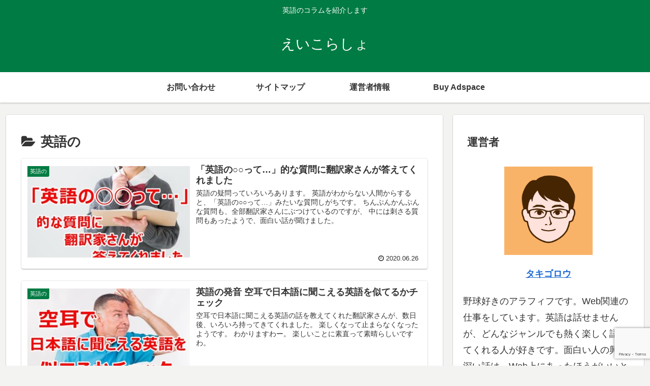

--- FILE ---
content_type: text/html; charset=utf-8
request_url: https://www.google.com/recaptcha/api2/anchor?ar=1&k=6LfQet0UAAAAABQufO0mT1QQGzk54Z-1f2XSapBR&co=aHR0cHM6Ly9laWNvbHN5by5jb206NDQz&hl=en&v=PoyoqOPhxBO7pBk68S4YbpHZ&size=invisible&anchor-ms=20000&execute-ms=30000&cb=hygx8zoezjwb
body_size: 48643
content:
<!DOCTYPE HTML><html dir="ltr" lang="en"><head><meta http-equiv="Content-Type" content="text/html; charset=UTF-8">
<meta http-equiv="X-UA-Compatible" content="IE=edge">
<title>reCAPTCHA</title>
<style type="text/css">
/* cyrillic-ext */
@font-face {
  font-family: 'Roboto';
  font-style: normal;
  font-weight: 400;
  font-stretch: 100%;
  src: url(//fonts.gstatic.com/s/roboto/v48/KFO7CnqEu92Fr1ME7kSn66aGLdTylUAMa3GUBHMdazTgWw.woff2) format('woff2');
  unicode-range: U+0460-052F, U+1C80-1C8A, U+20B4, U+2DE0-2DFF, U+A640-A69F, U+FE2E-FE2F;
}
/* cyrillic */
@font-face {
  font-family: 'Roboto';
  font-style: normal;
  font-weight: 400;
  font-stretch: 100%;
  src: url(//fonts.gstatic.com/s/roboto/v48/KFO7CnqEu92Fr1ME7kSn66aGLdTylUAMa3iUBHMdazTgWw.woff2) format('woff2');
  unicode-range: U+0301, U+0400-045F, U+0490-0491, U+04B0-04B1, U+2116;
}
/* greek-ext */
@font-face {
  font-family: 'Roboto';
  font-style: normal;
  font-weight: 400;
  font-stretch: 100%;
  src: url(//fonts.gstatic.com/s/roboto/v48/KFO7CnqEu92Fr1ME7kSn66aGLdTylUAMa3CUBHMdazTgWw.woff2) format('woff2');
  unicode-range: U+1F00-1FFF;
}
/* greek */
@font-face {
  font-family: 'Roboto';
  font-style: normal;
  font-weight: 400;
  font-stretch: 100%;
  src: url(//fonts.gstatic.com/s/roboto/v48/KFO7CnqEu92Fr1ME7kSn66aGLdTylUAMa3-UBHMdazTgWw.woff2) format('woff2');
  unicode-range: U+0370-0377, U+037A-037F, U+0384-038A, U+038C, U+038E-03A1, U+03A3-03FF;
}
/* math */
@font-face {
  font-family: 'Roboto';
  font-style: normal;
  font-weight: 400;
  font-stretch: 100%;
  src: url(//fonts.gstatic.com/s/roboto/v48/KFO7CnqEu92Fr1ME7kSn66aGLdTylUAMawCUBHMdazTgWw.woff2) format('woff2');
  unicode-range: U+0302-0303, U+0305, U+0307-0308, U+0310, U+0312, U+0315, U+031A, U+0326-0327, U+032C, U+032F-0330, U+0332-0333, U+0338, U+033A, U+0346, U+034D, U+0391-03A1, U+03A3-03A9, U+03B1-03C9, U+03D1, U+03D5-03D6, U+03F0-03F1, U+03F4-03F5, U+2016-2017, U+2034-2038, U+203C, U+2040, U+2043, U+2047, U+2050, U+2057, U+205F, U+2070-2071, U+2074-208E, U+2090-209C, U+20D0-20DC, U+20E1, U+20E5-20EF, U+2100-2112, U+2114-2115, U+2117-2121, U+2123-214F, U+2190, U+2192, U+2194-21AE, U+21B0-21E5, U+21F1-21F2, U+21F4-2211, U+2213-2214, U+2216-22FF, U+2308-230B, U+2310, U+2319, U+231C-2321, U+2336-237A, U+237C, U+2395, U+239B-23B7, U+23D0, U+23DC-23E1, U+2474-2475, U+25AF, U+25B3, U+25B7, U+25BD, U+25C1, U+25CA, U+25CC, U+25FB, U+266D-266F, U+27C0-27FF, U+2900-2AFF, U+2B0E-2B11, U+2B30-2B4C, U+2BFE, U+3030, U+FF5B, U+FF5D, U+1D400-1D7FF, U+1EE00-1EEFF;
}
/* symbols */
@font-face {
  font-family: 'Roboto';
  font-style: normal;
  font-weight: 400;
  font-stretch: 100%;
  src: url(//fonts.gstatic.com/s/roboto/v48/KFO7CnqEu92Fr1ME7kSn66aGLdTylUAMaxKUBHMdazTgWw.woff2) format('woff2');
  unicode-range: U+0001-000C, U+000E-001F, U+007F-009F, U+20DD-20E0, U+20E2-20E4, U+2150-218F, U+2190, U+2192, U+2194-2199, U+21AF, U+21E6-21F0, U+21F3, U+2218-2219, U+2299, U+22C4-22C6, U+2300-243F, U+2440-244A, U+2460-24FF, U+25A0-27BF, U+2800-28FF, U+2921-2922, U+2981, U+29BF, U+29EB, U+2B00-2BFF, U+4DC0-4DFF, U+FFF9-FFFB, U+10140-1018E, U+10190-1019C, U+101A0, U+101D0-101FD, U+102E0-102FB, U+10E60-10E7E, U+1D2C0-1D2D3, U+1D2E0-1D37F, U+1F000-1F0FF, U+1F100-1F1AD, U+1F1E6-1F1FF, U+1F30D-1F30F, U+1F315, U+1F31C, U+1F31E, U+1F320-1F32C, U+1F336, U+1F378, U+1F37D, U+1F382, U+1F393-1F39F, U+1F3A7-1F3A8, U+1F3AC-1F3AF, U+1F3C2, U+1F3C4-1F3C6, U+1F3CA-1F3CE, U+1F3D4-1F3E0, U+1F3ED, U+1F3F1-1F3F3, U+1F3F5-1F3F7, U+1F408, U+1F415, U+1F41F, U+1F426, U+1F43F, U+1F441-1F442, U+1F444, U+1F446-1F449, U+1F44C-1F44E, U+1F453, U+1F46A, U+1F47D, U+1F4A3, U+1F4B0, U+1F4B3, U+1F4B9, U+1F4BB, U+1F4BF, U+1F4C8-1F4CB, U+1F4D6, U+1F4DA, U+1F4DF, U+1F4E3-1F4E6, U+1F4EA-1F4ED, U+1F4F7, U+1F4F9-1F4FB, U+1F4FD-1F4FE, U+1F503, U+1F507-1F50B, U+1F50D, U+1F512-1F513, U+1F53E-1F54A, U+1F54F-1F5FA, U+1F610, U+1F650-1F67F, U+1F687, U+1F68D, U+1F691, U+1F694, U+1F698, U+1F6AD, U+1F6B2, U+1F6B9-1F6BA, U+1F6BC, U+1F6C6-1F6CF, U+1F6D3-1F6D7, U+1F6E0-1F6EA, U+1F6F0-1F6F3, U+1F6F7-1F6FC, U+1F700-1F7FF, U+1F800-1F80B, U+1F810-1F847, U+1F850-1F859, U+1F860-1F887, U+1F890-1F8AD, U+1F8B0-1F8BB, U+1F8C0-1F8C1, U+1F900-1F90B, U+1F93B, U+1F946, U+1F984, U+1F996, U+1F9E9, U+1FA00-1FA6F, U+1FA70-1FA7C, U+1FA80-1FA89, U+1FA8F-1FAC6, U+1FACE-1FADC, U+1FADF-1FAE9, U+1FAF0-1FAF8, U+1FB00-1FBFF;
}
/* vietnamese */
@font-face {
  font-family: 'Roboto';
  font-style: normal;
  font-weight: 400;
  font-stretch: 100%;
  src: url(//fonts.gstatic.com/s/roboto/v48/KFO7CnqEu92Fr1ME7kSn66aGLdTylUAMa3OUBHMdazTgWw.woff2) format('woff2');
  unicode-range: U+0102-0103, U+0110-0111, U+0128-0129, U+0168-0169, U+01A0-01A1, U+01AF-01B0, U+0300-0301, U+0303-0304, U+0308-0309, U+0323, U+0329, U+1EA0-1EF9, U+20AB;
}
/* latin-ext */
@font-face {
  font-family: 'Roboto';
  font-style: normal;
  font-weight: 400;
  font-stretch: 100%;
  src: url(//fonts.gstatic.com/s/roboto/v48/KFO7CnqEu92Fr1ME7kSn66aGLdTylUAMa3KUBHMdazTgWw.woff2) format('woff2');
  unicode-range: U+0100-02BA, U+02BD-02C5, U+02C7-02CC, U+02CE-02D7, U+02DD-02FF, U+0304, U+0308, U+0329, U+1D00-1DBF, U+1E00-1E9F, U+1EF2-1EFF, U+2020, U+20A0-20AB, U+20AD-20C0, U+2113, U+2C60-2C7F, U+A720-A7FF;
}
/* latin */
@font-face {
  font-family: 'Roboto';
  font-style: normal;
  font-weight: 400;
  font-stretch: 100%;
  src: url(//fonts.gstatic.com/s/roboto/v48/KFO7CnqEu92Fr1ME7kSn66aGLdTylUAMa3yUBHMdazQ.woff2) format('woff2');
  unicode-range: U+0000-00FF, U+0131, U+0152-0153, U+02BB-02BC, U+02C6, U+02DA, U+02DC, U+0304, U+0308, U+0329, U+2000-206F, U+20AC, U+2122, U+2191, U+2193, U+2212, U+2215, U+FEFF, U+FFFD;
}
/* cyrillic-ext */
@font-face {
  font-family: 'Roboto';
  font-style: normal;
  font-weight: 500;
  font-stretch: 100%;
  src: url(//fonts.gstatic.com/s/roboto/v48/KFO7CnqEu92Fr1ME7kSn66aGLdTylUAMa3GUBHMdazTgWw.woff2) format('woff2');
  unicode-range: U+0460-052F, U+1C80-1C8A, U+20B4, U+2DE0-2DFF, U+A640-A69F, U+FE2E-FE2F;
}
/* cyrillic */
@font-face {
  font-family: 'Roboto';
  font-style: normal;
  font-weight: 500;
  font-stretch: 100%;
  src: url(//fonts.gstatic.com/s/roboto/v48/KFO7CnqEu92Fr1ME7kSn66aGLdTylUAMa3iUBHMdazTgWw.woff2) format('woff2');
  unicode-range: U+0301, U+0400-045F, U+0490-0491, U+04B0-04B1, U+2116;
}
/* greek-ext */
@font-face {
  font-family: 'Roboto';
  font-style: normal;
  font-weight: 500;
  font-stretch: 100%;
  src: url(//fonts.gstatic.com/s/roboto/v48/KFO7CnqEu92Fr1ME7kSn66aGLdTylUAMa3CUBHMdazTgWw.woff2) format('woff2');
  unicode-range: U+1F00-1FFF;
}
/* greek */
@font-face {
  font-family: 'Roboto';
  font-style: normal;
  font-weight: 500;
  font-stretch: 100%;
  src: url(//fonts.gstatic.com/s/roboto/v48/KFO7CnqEu92Fr1ME7kSn66aGLdTylUAMa3-UBHMdazTgWw.woff2) format('woff2');
  unicode-range: U+0370-0377, U+037A-037F, U+0384-038A, U+038C, U+038E-03A1, U+03A3-03FF;
}
/* math */
@font-face {
  font-family: 'Roboto';
  font-style: normal;
  font-weight: 500;
  font-stretch: 100%;
  src: url(//fonts.gstatic.com/s/roboto/v48/KFO7CnqEu92Fr1ME7kSn66aGLdTylUAMawCUBHMdazTgWw.woff2) format('woff2');
  unicode-range: U+0302-0303, U+0305, U+0307-0308, U+0310, U+0312, U+0315, U+031A, U+0326-0327, U+032C, U+032F-0330, U+0332-0333, U+0338, U+033A, U+0346, U+034D, U+0391-03A1, U+03A3-03A9, U+03B1-03C9, U+03D1, U+03D5-03D6, U+03F0-03F1, U+03F4-03F5, U+2016-2017, U+2034-2038, U+203C, U+2040, U+2043, U+2047, U+2050, U+2057, U+205F, U+2070-2071, U+2074-208E, U+2090-209C, U+20D0-20DC, U+20E1, U+20E5-20EF, U+2100-2112, U+2114-2115, U+2117-2121, U+2123-214F, U+2190, U+2192, U+2194-21AE, U+21B0-21E5, U+21F1-21F2, U+21F4-2211, U+2213-2214, U+2216-22FF, U+2308-230B, U+2310, U+2319, U+231C-2321, U+2336-237A, U+237C, U+2395, U+239B-23B7, U+23D0, U+23DC-23E1, U+2474-2475, U+25AF, U+25B3, U+25B7, U+25BD, U+25C1, U+25CA, U+25CC, U+25FB, U+266D-266F, U+27C0-27FF, U+2900-2AFF, U+2B0E-2B11, U+2B30-2B4C, U+2BFE, U+3030, U+FF5B, U+FF5D, U+1D400-1D7FF, U+1EE00-1EEFF;
}
/* symbols */
@font-face {
  font-family: 'Roboto';
  font-style: normal;
  font-weight: 500;
  font-stretch: 100%;
  src: url(//fonts.gstatic.com/s/roboto/v48/KFO7CnqEu92Fr1ME7kSn66aGLdTylUAMaxKUBHMdazTgWw.woff2) format('woff2');
  unicode-range: U+0001-000C, U+000E-001F, U+007F-009F, U+20DD-20E0, U+20E2-20E4, U+2150-218F, U+2190, U+2192, U+2194-2199, U+21AF, U+21E6-21F0, U+21F3, U+2218-2219, U+2299, U+22C4-22C6, U+2300-243F, U+2440-244A, U+2460-24FF, U+25A0-27BF, U+2800-28FF, U+2921-2922, U+2981, U+29BF, U+29EB, U+2B00-2BFF, U+4DC0-4DFF, U+FFF9-FFFB, U+10140-1018E, U+10190-1019C, U+101A0, U+101D0-101FD, U+102E0-102FB, U+10E60-10E7E, U+1D2C0-1D2D3, U+1D2E0-1D37F, U+1F000-1F0FF, U+1F100-1F1AD, U+1F1E6-1F1FF, U+1F30D-1F30F, U+1F315, U+1F31C, U+1F31E, U+1F320-1F32C, U+1F336, U+1F378, U+1F37D, U+1F382, U+1F393-1F39F, U+1F3A7-1F3A8, U+1F3AC-1F3AF, U+1F3C2, U+1F3C4-1F3C6, U+1F3CA-1F3CE, U+1F3D4-1F3E0, U+1F3ED, U+1F3F1-1F3F3, U+1F3F5-1F3F7, U+1F408, U+1F415, U+1F41F, U+1F426, U+1F43F, U+1F441-1F442, U+1F444, U+1F446-1F449, U+1F44C-1F44E, U+1F453, U+1F46A, U+1F47D, U+1F4A3, U+1F4B0, U+1F4B3, U+1F4B9, U+1F4BB, U+1F4BF, U+1F4C8-1F4CB, U+1F4D6, U+1F4DA, U+1F4DF, U+1F4E3-1F4E6, U+1F4EA-1F4ED, U+1F4F7, U+1F4F9-1F4FB, U+1F4FD-1F4FE, U+1F503, U+1F507-1F50B, U+1F50D, U+1F512-1F513, U+1F53E-1F54A, U+1F54F-1F5FA, U+1F610, U+1F650-1F67F, U+1F687, U+1F68D, U+1F691, U+1F694, U+1F698, U+1F6AD, U+1F6B2, U+1F6B9-1F6BA, U+1F6BC, U+1F6C6-1F6CF, U+1F6D3-1F6D7, U+1F6E0-1F6EA, U+1F6F0-1F6F3, U+1F6F7-1F6FC, U+1F700-1F7FF, U+1F800-1F80B, U+1F810-1F847, U+1F850-1F859, U+1F860-1F887, U+1F890-1F8AD, U+1F8B0-1F8BB, U+1F8C0-1F8C1, U+1F900-1F90B, U+1F93B, U+1F946, U+1F984, U+1F996, U+1F9E9, U+1FA00-1FA6F, U+1FA70-1FA7C, U+1FA80-1FA89, U+1FA8F-1FAC6, U+1FACE-1FADC, U+1FADF-1FAE9, U+1FAF0-1FAF8, U+1FB00-1FBFF;
}
/* vietnamese */
@font-face {
  font-family: 'Roboto';
  font-style: normal;
  font-weight: 500;
  font-stretch: 100%;
  src: url(//fonts.gstatic.com/s/roboto/v48/KFO7CnqEu92Fr1ME7kSn66aGLdTylUAMa3OUBHMdazTgWw.woff2) format('woff2');
  unicode-range: U+0102-0103, U+0110-0111, U+0128-0129, U+0168-0169, U+01A0-01A1, U+01AF-01B0, U+0300-0301, U+0303-0304, U+0308-0309, U+0323, U+0329, U+1EA0-1EF9, U+20AB;
}
/* latin-ext */
@font-face {
  font-family: 'Roboto';
  font-style: normal;
  font-weight: 500;
  font-stretch: 100%;
  src: url(//fonts.gstatic.com/s/roboto/v48/KFO7CnqEu92Fr1ME7kSn66aGLdTylUAMa3KUBHMdazTgWw.woff2) format('woff2');
  unicode-range: U+0100-02BA, U+02BD-02C5, U+02C7-02CC, U+02CE-02D7, U+02DD-02FF, U+0304, U+0308, U+0329, U+1D00-1DBF, U+1E00-1E9F, U+1EF2-1EFF, U+2020, U+20A0-20AB, U+20AD-20C0, U+2113, U+2C60-2C7F, U+A720-A7FF;
}
/* latin */
@font-face {
  font-family: 'Roboto';
  font-style: normal;
  font-weight: 500;
  font-stretch: 100%;
  src: url(//fonts.gstatic.com/s/roboto/v48/KFO7CnqEu92Fr1ME7kSn66aGLdTylUAMa3yUBHMdazQ.woff2) format('woff2');
  unicode-range: U+0000-00FF, U+0131, U+0152-0153, U+02BB-02BC, U+02C6, U+02DA, U+02DC, U+0304, U+0308, U+0329, U+2000-206F, U+20AC, U+2122, U+2191, U+2193, U+2212, U+2215, U+FEFF, U+FFFD;
}
/* cyrillic-ext */
@font-face {
  font-family: 'Roboto';
  font-style: normal;
  font-weight: 900;
  font-stretch: 100%;
  src: url(//fonts.gstatic.com/s/roboto/v48/KFO7CnqEu92Fr1ME7kSn66aGLdTylUAMa3GUBHMdazTgWw.woff2) format('woff2');
  unicode-range: U+0460-052F, U+1C80-1C8A, U+20B4, U+2DE0-2DFF, U+A640-A69F, U+FE2E-FE2F;
}
/* cyrillic */
@font-face {
  font-family: 'Roboto';
  font-style: normal;
  font-weight: 900;
  font-stretch: 100%;
  src: url(//fonts.gstatic.com/s/roboto/v48/KFO7CnqEu92Fr1ME7kSn66aGLdTylUAMa3iUBHMdazTgWw.woff2) format('woff2');
  unicode-range: U+0301, U+0400-045F, U+0490-0491, U+04B0-04B1, U+2116;
}
/* greek-ext */
@font-face {
  font-family: 'Roboto';
  font-style: normal;
  font-weight: 900;
  font-stretch: 100%;
  src: url(//fonts.gstatic.com/s/roboto/v48/KFO7CnqEu92Fr1ME7kSn66aGLdTylUAMa3CUBHMdazTgWw.woff2) format('woff2');
  unicode-range: U+1F00-1FFF;
}
/* greek */
@font-face {
  font-family: 'Roboto';
  font-style: normal;
  font-weight: 900;
  font-stretch: 100%;
  src: url(//fonts.gstatic.com/s/roboto/v48/KFO7CnqEu92Fr1ME7kSn66aGLdTylUAMa3-UBHMdazTgWw.woff2) format('woff2');
  unicode-range: U+0370-0377, U+037A-037F, U+0384-038A, U+038C, U+038E-03A1, U+03A3-03FF;
}
/* math */
@font-face {
  font-family: 'Roboto';
  font-style: normal;
  font-weight: 900;
  font-stretch: 100%;
  src: url(//fonts.gstatic.com/s/roboto/v48/KFO7CnqEu92Fr1ME7kSn66aGLdTylUAMawCUBHMdazTgWw.woff2) format('woff2');
  unicode-range: U+0302-0303, U+0305, U+0307-0308, U+0310, U+0312, U+0315, U+031A, U+0326-0327, U+032C, U+032F-0330, U+0332-0333, U+0338, U+033A, U+0346, U+034D, U+0391-03A1, U+03A3-03A9, U+03B1-03C9, U+03D1, U+03D5-03D6, U+03F0-03F1, U+03F4-03F5, U+2016-2017, U+2034-2038, U+203C, U+2040, U+2043, U+2047, U+2050, U+2057, U+205F, U+2070-2071, U+2074-208E, U+2090-209C, U+20D0-20DC, U+20E1, U+20E5-20EF, U+2100-2112, U+2114-2115, U+2117-2121, U+2123-214F, U+2190, U+2192, U+2194-21AE, U+21B0-21E5, U+21F1-21F2, U+21F4-2211, U+2213-2214, U+2216-22FF, U+2308-230B, U+2310, U+2319, U+231C-2321, U+2336-237A, U+237C, U+2395, U+239B-23B7, U+23D0, U+23DC-23E1, U+2474-2475, U+25AF, U+25B3, U+25B7, U+25BD, U+25C1, U+25CA, U+25CC, U+25FB, U+266D-266F, U+27C0-27FF, U+2900-2AFF, U+2B0E-2B11, U+2B30-2B4C, U+2BFE, U+3030, U+FF5B, U+FF5D, U+1D400-1D7FF, U+1EE00-1EEFF;
}
/* symbols */
@font-face {
  font-family: 'Roboto';
  font-style: normal;
  font-weight: 900;
  font-stretch: 100%;
  src: url(//fonts.gstatic.com/s/roboto/v48/KFO7CnqEu92Fr1ME7kSn66aGLdTylUAMaxKUBHMdazTgWw.woff2) format('woff2');
  unicode-range: U+0001-000C, U+000E-001F, U+007F-009F, U+20DD-20E0, U+20E2-20E4, U+2150-218F, U+2190, U+2192, U+2194-2199, U+21AF, U+21E6-21F0, U+21F3, U+2218-2219, U+2299, U+22C4-22C6, U+2300-243F, U+2440-244A, U+2460-24FF, U+25A0-27BF, U+2800-28FF, U+2921-2922, U+2981, U+29BF, U+29EB, U+2B00-2BFF, U+4DC0-4DFF, U+FFF9-FFFB, U+10140-1018E, U+10190-1019C, U+101A0, U+101D0-101FD, U+102E0-102FB, U+10E60-10E7E, U+1D2C0-1D2D3, U+1D2E0-1D37F, U+1F000-1F0FF, U+1F100-1F1AD, U+1F1E6-1F1FF, U+1F30D-1F30F, U+1F315, U+1F31C, U+1F31E, U+1F320-1F32C, U+1F336, U+1F378, U+1F37D, U+1F382, U+1F393-1F39F, U+1F3A7-1F3A8, U+1F3AC-1F3AF, U+1F3C2, U+1F3C4-1F3C6, U+1F3CA-1F3CE, U+1F3D4-1F3E0, U+1F3ED, U+1F3F1-1F3F3, U+1F3F5-1F3F7, U+1F408, U+1F415, U+1F41F, U+1F426, U+1F43F, U+1F441-1F442, U+1F444, U+1F446-1F449, U+1F44C-1F44E, U+1F453, U+1F46A, U+1F47D, U+1F4A3, U+1F4B0, U+1F4B3, U+1F4B9, U+1F4BB, U+1F4BF, U+1F4C8-1F4CB, U+1F4D6, U+1F4DA, U+1F4DF, U+1F4E3-1F4E6, U+1F4EA-1F4ED, U+1F4F7, U+1F4F9-1F4FB, U+1F4FD-1F4FE, U+1F503, U+1F507-1F50B, U+1F50D, U+1F512-1F513, U+1F53E-1F54A, U+1F54F-1F5FA, U+1F610, U+1F650-1F67F, U+1F687, U+1F68D, U+1F691, U+1F694, U+1F698, U+1F6AD, U+1F6B2, U+1F6B9-1F6BA, U+1F6BC, U+1F6C6-1F6CF, U+1F6D3-1F6D7, U+1F6E0-1F6EA, U+1F6F0-1F6F3, U+1F6F7-1F6FC, U+1F700-1F7FF, U+1F800-1F80B, U+1F810-1F847, U+1F850-1F859, U+1F860-1F887, U+1F890-1F8AD, U+1F8B0-1F8BB, U+1F8C0-1F8C1, U+1F900-1F90B, U+1F93B, U+1F946, U+1F984, U+1F996, U+1F9E9, U+1FA00-1FA6F, U+1FA70-1FA7C, U+1FA80-1FA89, U+1FA8F-1FAC6, U+1FACE-1FADC, U+1FADF-1FAE9, U+1FAF0-1FAF8, U+1FB00-1FBFF;
}
/* vietnamese */
@font-face {
  font-family: 'Roboto';
  font-style: normal;
  font-weight: 900;
  font-stretch: 100%;
  src: url(//fonts.gstatic.com/s/roboto/v48/KFO7CnqEu92Fr1ME7kSn66aGLdTylUAMa3OUBHMdazTgWw.woff2) format('woff2');
  unicode-range: U+0102-0103, U+0110-0111, U+0128-0129, U+0168-0169, U+01A0-01A1, U+01AF-01B0, U+0300-0301, U+0303-0304, U+0308-0309, U+0323, U+0329, U+1EA0-1EF9, U+20AB;
}
/* latin-ext */
@font-face {
  font-family: 'Roboto';
  font-style: normal;
  font-weight: 900;
  font-stretch: 100%;
  src: url(//fonts.gstatic.com/s/roboto/v48/KFO7CnqEu92Fr1ME7kSn66aGLdTylUAMa3KUBHMdazTgWw.woff2) format('woff2');
  unicode-range: U+0100-02BA, U+02BD-02C5, U+02C7-02CC, U+02CE-02D7, U+02DD-02FF, U+0304, U+0308, U+0329, U+1D00-1DBF, U+1E00-1E9F, U+1EF2-1EFF, U+2020, U+20A0-20AB, U+20AD-20C0, U+2113, U+2C60-2C7F, U+A720-A7FF;
}
/* latin */
@font-face {
  font-family: 'Roboto';
  font-style: normal;
  font-weight: 900;
  font-stretch: 100%;
  src: url(//fonts.gstatic.com/s/roboto/v48/KFO7CnqEu92Fr1ME7kSn66aGLdTylUAMa3yUBHMdazQ.woff2) format('woff2');
  unicode-range: U+0000-00FF, U+0131, U+0152-0153, U+02BB-02BC, U+02C6, U+02DA, U+02DC, U+0304, U+0308, U+0329, U+2000-206F, U+20AC, U+2122, U+2191, U+2193, U+2212, U+2215, U+FEFF, U+FFFD;
}

</style>
<link rel="stylesheet" type="text/css" href="https://www.gstatic.com/recaptcha/releases/PoyoqOPhxBO7pBk68S4YbpHZ/styles__ltr.css">
<script nonce="N4n14IWNMwPrVXX4U-AbEQ" type="text/javascript">window['__recaptcha_api'] = 'https://www.google.com/recaptcha/api2/';</script>
<script type="text/javascript" src="https://www.gstatic.com/recaptcha/releases/PoyoqOPhxBO7pBk68S4YbpHZ/recaptcha__en.js" nonce="N4n14IWNMwPrVXX4U-AbEQ">
      
    </script></head>
<body><div id="rc-anchor-alert" class="rc-anchor-alert"></div>
<input type="hidden" id="recaptcha-token" value="[base64]">
<script type="text/javascript" nonce="N4n14IWNMwPrVXX4U-AbEQ">
      recaptcha.anchor.Main.init("[\x22ainput\x22,[\x22bgdata\x22,\x22\x22,\[base64]/[base64]/UltIKytdPWE6KGE8MjA0OD9SW0grK109YT4+NnwxOTI6KChhJjY0NTEyKT09NTUyOTYmJnErMTxoLmxlbmd0aCYmKGguY2hhckNvZGVBdChxKzEpJjY0NTEyKT09NTYzMjA/[base64]/MjU1OlI/[base64]/[base64]/[base64]/[base64]/[base64]/[base64]/[base64]/[base64]/[base64]/[base64]\x22,\[base64]\\u003d\\u003d\x22,\x22wooAbMKdYcKzMTDDkUbDmsKvOsOga8O6bsKAUnFBw7o2wosQw5hFcsOyw6fCqU3DosO5w4PCn8KPw6DCi8KMw5LCpsOgw7/DowNxXk5IbcKuwpoUe3jCpi7DviLCusKlD8Kow5syY8KhAcKDTcKeSWd2JcOvHE94FzDChSvDhRZ1I8ODw6rDqMO+w5c6D3zDvUwkwqDDpgPCh1B3wrDDhsKKKjrDnUPClMOGNmPDoVvCrcOhDcO7W8K+w5/DjMKAwpsVw6fCt8OdQw7CqTDCuF3CjUNUw5vDhEApTmwHIcO1ecK5w6XDhsKaEsO5wqsGJMOKwpXDgMKGw7HDnMKgwpfCjBXCnBrCunN/MG/DjyvClCnCssOlIcKMbVIvFFvChMOYPlnDtsOuw4TDksOlDRgfwqfDhQLDvcK8w75Yw5oqBsKgEMKkYMK+LzfDknzCvMOqNHNbw7d5wpVOwoXDqmkpfkcPDcOrw6FPXjHCjcK4SsKmF8Krw6pfw6PDlC3CmknCrg/DgMKFL8K8GXpeCCxKSMKlCMOwIMOtJ2QQw7XCtn/DhcOsQsKFwrHCu8OzwrpGWsK8wo3CjCbCtMKBwp/CmxV7wqVkw6jCrsKfw6DCim3DtSU4wrvCg8Kqw4IMwqTDsS0ewrLClWxJMMOvLMOnw65Uw6lmw7bCmMOKECRcw6xfw7vCmX7DkHfDkVHDk18+w5lyS8K2QW/DigoCdVsgWcKEwqbCiA5lw73DisO7w5zDtFtHNWs0w7zDonzDpUUvIwRfTsKqwpYEesOlw6TDhAsrJsOQwrvClMKyc8OfJMOjwphKUMOGHRgQcsOyw7XCtsKLwrFrw74RX37CnQzDv8KAw6fDl8OhIxNRYWoLA1XDjXPCpi/[base64]/DnsKuwrrCmR/DoSrClsKFW2F+wq7CgCzCu2TCtDBHPMKUSMOQHV7Dt8KNwqzDusKqQDbCgWU8L8OVG8ODwopiw7zCkMO2LMKzw6DCkzPCsiTCvnEBW8KKSyMiw7/[base64]/[base64]/wqx7wqjDvMK8wp0xwpbCsEHCkzADwpdlwolRw7LDpCR2bsK5w5nCrcOgaVcOTsKIwrEiwofCrEMWwpHDtMOKwpzCucKbwo7Cv8KFF8O1w71fw4k8wrhow4XClgAiw6TCmyjDm2LDnBN8RcOSwqNzw50QE8OMwp/DgMKRehvCmQwdWynCtMO+HsKawr3DiQzCkVJKTcKXw4NVw4ZKGgERw6nDq8KOSsOfSsOuwqpNwpXCvUnDgMKOHjTDtSzCpsO6w6dBBTjDkWdRwr8Sw40PaVrDisO1w6w/P3XCmcK4cybDhHE3wr/CgjTCkE7Dux4pwq7Dow3DsRt8LDxkw4TDjnvCmcKKUhZpccOuGFjCuMORw53DqSnCs8KzXXJyw79Jwp5dWCjCoHHDqsOIw6A8w7vCihfDuytGwr3DkSloFXoUwpchw5DDgMOnw68Ow7tmfsKWWmweBSZfcnvCl8KEw7QNwq46w7fDlMOPGMKCfcKyMGfCqU3DpsO/Ry1iCG5ywqVWF0rDmsKIecKhwonCulLCscOcw4TDlMKjwo/CqAXCpcKlDXDDucKcwpnDssKUw67DusO5HizChXzDpMOLw4nCjcO5esKKw4LDk2ERLjNIWMO0X3J4H8OUL8OwLkFfw4HCtsKnNsOSV1w9w4fDu3APwoA/[base64]/CuMKvw4x8UxAjHsOnwpbDmxbDu8OUC2rDiB1WPyh5wprCjDIpwpUzb2HCtsOZwrbCiCjCrCzDoRZSw4LDtsKXw74/w5hZT2HCi8Kew5nDusOVbMOADcO7woFQw5gtdQPDjMKfw47Dki8LIG3CscO6Y8K1w7pTw73CrEBaMMOlPcKuP3zCgUkiAWLDp0jDp8OWwrMmQMKcccKIw4dhOcKCGMOjw77Cg0/Co8Oyw4wFb8OyVxkqKsO3w4nCscOhw4jCu3JYwqBHwrfCgHouMSlzw6fDmCzCnHcvayYqLxlxw5rDrwJVIyd4VsO/[base64]/w5kCSMOPMMKjw5bDl8KyPwZMw77DiMKnw7k+dcOJwqHCtzvCncKcw4IYw5PDqsK+wpfCucOmw6/DtcKtw5V1w67DscO/Qk0QbMOhwpXDpMOvw68LHCErwpglRGHCm3PDrMO0w7PCvMKPcMKrV1DDu3U2wo82w6tFwp3CuznDq8OafjHDvlrDncKEwrLDqTrCkBjCoMKpwrJULRHCiHYuwpxdw6pmw7ViNcOOEyEJw4zDncOTwr7Dr3nChy7ChkvCs0HCgBx/ecOILlhLAsKFwqHDknEKw63Cog7DksKIKsOkPFXDjsOqw63CuD/DujkDw5TDkS0rQ0Vvwr1JNMOdNMK9wqzCskfCmWTCmcK4esKfSCR+TB4Iw5rCp8K1w7TCvwdmexHDmTYCAsOLXgRoWTPCjVjDrwpXwqoywqwBYsO3wppmw4skwp08bsOLcXExFCHCgknCih81RDwTTRvCocKWw7YqworDo8OTw5BtwpfCsMOKbhldw7/CoVXCui9NacOqIcKBwobCm8OTwqfCisOTDkvDpMOuPCrCuRkBVnBywoFNwqYCw67Cm8KcwqPCh8KlwqtFHRfDo0RUwrLClsKQKiJkw7xFwqEDw7bCjsKDw5PDssOzQAJIwrMSwrpCZlLCkcKhw6gIwpBowqx6Sh/[base64]/CuGrDoWY5w5vDvcKRe8K8wox0dTsNwpvClMOYLUzDmUBrwo0Rw4d9b8KEdk5zb8KeAjzClDhTwpg1wqHDnsOVWMKdAcOawqstw5rCs8K2ccKXD8KdCcK+aXQCwo3DvMKycCLCl3nDjsK/QVAdfhggIzjDn8ONBsKbwoRPAMKXwp1OFUXDoSjCj0bDnFvDt8OCei/DkMO8B8Kfw5ksTsKEAwvDq8K6DHlkUsKEY3N1w4JoBcKWWXXCicOEwqrCoEBwB8KyYAkXw7wOw73CoMOWD8OicMOFw798wrDDnsKew7nDnVQVDcOUwqFbwqPDgBsww6XDuyXCssKjwqYUwpTDvSfDkSR9w7YpVcKhw5LCtlbClsKOwrTDtMKdw5dKDcOmwqMxEMO/fsKfUcKWwo3DqjVCw413YgUBWGY1bSjDk8O7DRvDs8KwTsKzw7jCnT7Dh8K3bD8DAMOAYx8Ta8OkYi7DmCsxNMKnw73Cr8K7LnDDgmLDhsO1wqvCr8KLJsKAw6bCqlzCvMKIw4VIwoE1HyTDhiwHwpdNwpJcDmRqwqTCvcKAO8OheHDDtEF0woXDh8KFw7bDo1hKw4/DuMKfUMK+VwhXMQrDiUEgW8KKwrLDuUoSNnt+XwjCikrDuDsIwqkdAkTCvDvCuV1bP8K8w4LCkXfDv8OLQnRLw6pnZ2dXw6bDicOCw6ciwpscwqdAwqHDkBoQeGPCkmAJVMK7Q8KTwr7Dpj3CsxLCjzw5d8KKw78qKmbCt8KHwq/CmyzCtsOcw6PDiF03Lj7DhwDDusKKwqAww63DsnZxwp7Dj2cCw4zDqWQxOcKaasKpAsKowo1zw5nCusOfdlrDpxfDtR7Cl0XDr2DCgHnCnSvCn8K2AsKuFsKUJsKscXTCuH1Pwp/CjEoXZUsPBF/DqCfCpELCjcKBVh0ww6F5w6l4w4XCvcKGY0EGwq/CvcKCwrDDosKtwp/Dq8OAbljCmB8QMcKZwpPCsVgLwrBXVmXCtHt4w7vClsKoahfCvcKQdMOew5/CqiEYLsOfwp7CpyddMMO0w5NAw6BPw6HDgSjDlTklOcKbw70Yw4ITw4QWQMOBfTjCgcK1w7BVbsK2fsOdMRvCqMKqdC95w6sRwo3CkMKodBTCgsOXe8OjTMK3Q8OUCcOiacOSw47CpDV4w4ghdcOIHsKHw41nw6lpesO+ZMKgWsOPLsKMw4spIGHCjFTCrMOrwr/Cs8K2e8Kdw6vCtsKow7JxdMKwFsO9wrA7wrpowpEEwpJQw5DDqsKsw5HCjhl0Q8KgLsOww6hkwrfCjcKcw7waYiNzw77DjBxxJSLCrmsIMsKIw6szwrPCiQt5wofDgjDDi8O4w43DvcOHw7/ClcKZwq4TZsKLLzvCqMOmF8KZK8KZwqAhw6TDnlYCw7fDi11cw6rDpl8hdiPDhmnCisOSwqnCtMOpwoYdPDENw7bCnMKQWcKJw7Z/[base64]/[base64]/CgcKdBV1Nwr/CrsKwD8KGQibDoWDCncKPw6wJe2bDgR/[base64]/XSA5wrvCpsK5X8KgQlM2WcKqw5MYZsK6JMOWw7AGcGEPe8ODQcKnw48sPsOPe8ORwqhYw5XDlj7DpsOlw7HDkmXDqsOyUmbCisKyT8KIMMOIw7zDuShKcsKpwpTDk8KuFcOMwp1Ww63CsR5/wppdS8OhwrrCisO4U8O/YWXCmT0ddztgaifCgUXCl8KYS282wrHDumVNwpfDj8KXw5XCkcKuGkrCg3fDnh7DqjF5JsOdOxgYwqLCjcOAAsOYG2sjScKgw7E5w4PDh8OFW8KvahPDhRPCocKxLMO3AMOBw7UQw6HCtGkuXMKKw7MWwp50wrVew4ZZw4USwr3DkMOxWnHDrW5/Uj3CkVDCnwcFWiEnw5csw6jDisOJwrw2C8OsN1FmB8OGEMOvU8KjwoNHw41UScO/OUJqwqjChMOEwp7CogtuREXCtyp8KMKlcmrCjXfDtmfDosKQcMOZw5vCj8OYAMO4U3LDlcODwpwlwrMdWMO/w5jDhAHClMO9MjZSwpIEwp7CkBvDgz3CuC4KwphLIhrCmsOgwr/[base64]/[base64]/CggPDhVo9wrRnwotnw7nCtgDDujjCrcO6T3jCql7Dr8KLIsKMPiVfNmPDo1EbwozClcKXw6XCk8OQw6DDpT/DnWvDj3LDiQDDjcKWf8Kewr8AwotKdUxewqjChUFAw7kiAmhxw41wHMKIExLCqX1AwrkhXcK/KMKqwqUew7nDp8OlecOuD8KAAnoRwqvDi8KAQQZtdcKlwoIzwo7DiijDkF/DscKqwoAWWhIDf1E8wolBw5cDw6tHw4xzMGJQNUHCrz4WwoNNwodRw77CvcKdw4TDsC3Cu8KSPRDDoDzDv8K9woVKwok/[base64]/NUDDr8OvWMOYw5DCjQ0UbW5LAWAGDgt2w4bDuiA7QsOPw5DCkcOiwpXDqMOwR8ODwo/Dh8OAw7XDny1Qf8OfaSbClsKMw44Swr7Cp8OqYcObOh3CmSnDgHJAw4TCh8KRw5hwKks4OcKePl7CjsKhwr3DuFYwYcOHTjrDh15Lw7rCqcKRbxjDrndbw5HCsCjCmSRPEk7CiE8yGAUuFsKLw6nDlSjDlcKTBF0HwrtXwr7CkmM7NcOfFgHDiis8w4/CnmQFEMOyw5/DgnxvQGjChcK6a2oRZBjDo2IPwpkIw6ESZQZkw5oeMsOydMKgPHQbD0Nlw7XDvcKxUUnDpj8hTirCrVltT8K6V8K0w4BzAFVmw5Imw5LCgDLCs8K/woVSVUrCnsKpeXbDnyMlw5R3CxxeCSNEwq3DhcODw6LCj8KUw7vCln7CmVJoEMO7wphjesKcNGbCv2guw57CnMKSw5jDhcOww4LCkxzCsxDCqsOjwpMBw7/CkMO1WTl5asKowp3DuUzDsmXCp0HCucOrYjhYR2YYGxBCw5Ytw65twovCvcK9wohvw5bDtkPCkHjDtS4TBsK1IhVRGsKVM8K9wpHCpsKDck95w7bDp8KOwolzw6fDssO7bkrDuMKZRBjDh18TwownfcO8V2ZHw74gwqkjwpbDl2zCoA9Jwr/[base64]/CrHXDgnMgGCfDt8Kcw5Auw5TDoUvClcOdJsKsSMKdwqLDiMK+w7wgw4bDoT/[base64]/CmsO3MFzChcKZEsKtEB7Co1DCq8OcwqXChsKME31uw5Zvw4hzO0UBIMKbDcOTwrbCqsO6MEjDjcOMwrVew583w5BAwobCtMKPZsO3w4TDmV/[base64]/[base64]/[base64]/J8KgDMKidsOSw47CqMOQw4zDlsKSOGMCNHYiwqTDqcO3A1jCvRN9N8K+YsO/w4XCo8KVL8OedsK2wq7DncOfwobDncOhPiNdw4hIwrc7GMOKGMO+TMOCw5taGsKTBkXCgG/DmsKuwp8NSFLCimPDt8K+TsOVV8O2OsOiw6MMOsKSMjsEH3TDsl7DkMOewrV6CgXDomd0C3lOUExCZMKww7nCqsOdeMK0UlZ3THfDtMK8NsOpLMK0w6JZb8O6wrBvPcKewpknaQYKL30HcXpgS8O6bk3CtRzCpDEQwr9Ewo/CosKsHlwZwodCacK6w7nChcK6wqXDkcO6wqjDqcKoG8O3wqtrwpbCjk7CmMOdZcKPB8OWCg7DhE1Ew7gVVMO/wq/DoxZrwqsCYMK1DhzDv8Oww4NMwp/Cu28Dw4TCtVNhwp/Djj0Jwo8Ew6RlBVDCgsO+fsO0w4A2wojCvsKqw6XCmkXDnMKpZMKjw53DiMOccsOgwrXCoUvDmsONNn/DknscVMOLwoDCv8KDPhBhw6Bvw7QkAHx8H8OPw4PCv8KywpDCjwjDk8OLwoQTCBDCs8OqV8KCwrjDqXodwqXDlMO7woEHWcOiwqpwL8KYFXrDusO/[base64]/ecO4wqfCqkTDlsOBw4o3wqnDiATDjMOfw4pvwqktwoPDg8K/O8K/[base64]/ZXwRwrk2wp7CkcObdCpuw5PCkjUQJMKPw7PCsMOxw4gIZ2/CjMKEa8OYLGTDkxvDlEHClcKlEzbCnjHCrVfDvMKtwovCiHMsDXcmbC8GJsKYZsK0w6nCik7DsnAmw6vCv1pABHjDninDk8OGwrDDhGgCXsOywrsQwpVtwo3CvcKdw6tGGMOOfDISwqNMw7/[base64]/[base64]/FEDDkcKzM3bCkmwNwppgw7TCgsKndcKMw6Zuw7vCjnVNJsOxwp3Cu2fDnyrDiMKkw7l1w69wB1liwpnDicK1wqDCsCZ4worCucK3wqgZVmE6wqHDpwDCsDtaw5jDmh/Dhyt8w4zChyHCqnwrw6vCkTPDgcOUAcOyRMKWwqHDrBfClsO6CsOzUlthwrrCqG7CqcOqwprDv8KHRcOjwpDDuF1mLsKaw6DDmMKxe8Ovw5bClcKfJ8Kywr9Yw4ZZa2sSVcOsRcOswqVYw5wxwppaEm1HBj/DoRbDnMOywpMyw6kPwrDDh1BCLlvCq14JEcOlCx1EVcKwN8KgwrfCnMK7w6PDvQ4yWMOcwqbDl8OBX1PCqRQEwqXDg8O2AsOVOWghw4/DoCYAQTYpw5kqwoEMPcKFL8KqMmfDsMKGIiPDk8OpIy3Dq8KRKDReRhAMWsKqwrAVHVlzwpVYJAfCkFoFGj9geXkKZRTDgsO0woDDlcOAXMO+LG3ClSfDtMK0XcKZw6/[base64]/RngGaMO1Xy9zw4fCgE3CtcKRUsKIw53ClWdvwqwleSoPajrDuMK/wo5Lw63DlMOkAwhuQMK+NAbCiUbCrMKpW1gNNE/[base64]/CkcO5wqPCk8K7w67DpcKxwr/DjsKcw4HDqnHDiWwtw5FtwpPDlh3Do8KxC0gFSQsFw6kVMFR/[base64]/DuxnCgVLCpcOKHMKRw74PESXDqsKDwo5hJwnDoMKHw7rDgg7Cg8OZw5TDpMO7dkJbEsKNLyDCtMOBwrgxCcKow7hnwpgww4HDpcOsP2rDp8KfdSIxZcKew5lzZw5jEVbDlETDlX5XwpEwwpAoPiQ/V8O9wqZESgjDkBHCtmFWw5cNVTLCnMO9EmvDpMK6I0nCssKrwq1LAV5dS00iHzXCnMOrwrDCpGTCo8OPdcOCwqIJw4MpT8Ohwp96worDhcKJE8K2w7dpwp1kWsKNEsOAw7MsC8K6K8OuwpdQwqsmVCw+V0glR8OUwo3Dlg3CpVcWNE/Dl8KqwpXDjsOcwpDDnMK9ITw+w6o+AcKCB0fDm8ODw4ZMw57DpMOeD8ONwrzCsXsdwpnCn8Osw6BHHjlDwrHDi8KSUwdlTkrDk8OfwrzDllJVaMKowpfDicOowrDDusK+MVvDrX7Dv8KACsOQw6Q/d0srMijDgxsiwpPDiVsjacO9wp7Cr8OofB0fwoQGwonDlR7Dhlhaw4xMc8Kccyd+w5bDjGfCkgVyLF/DgE4rXsOxb8OnwrLChkUKwqQtXsOrw4fDpcKGL8KUw5jDmcKhw4Blw74SSsKqwoPDhcKCBVl4bsO/csOgFcO8wrRQfWtDwrU4w44sSiZZbCzDn21cJcKmQXABeWMhw61eIsKkw6HCnMOEd0MAw4x5O8KjH8OWwq4gaG/Cu2szTMKMezXCqsORFcOPwoh2K8Kww4jDnz8Qw5M8w7xlZMKdPBHCjMOOMsKLwoTDmcOqwo47QW/CvlLCrjYuw4FTw7zCisO9REPDpcOyKkvDncKGcsKlWTjCrQl6w4oRwrDCuDUtF8OXFRYvwoBcV8KCwo7Ckn/[base64]/[base64]/DjMK2w7tqbDdRwoRtw4/CoWtvw6XDlVtPUSXDsMKJCgBIwpx9wpo4w4XCqx17wrLDvsO3PhZfHFNrw6MJw47DpCs5TMO6fD4yw4nCtsOLU8OwJX7Ci8KJP8KTwp/[base64]/[base64]/[base64]/wqDCtcKiw6DCqFXDusOtw6PDiAtGwo3Dt8OcwrfCkMKXeHvDjsK6woBPw69gw4bDpMOfwoJuw49IbzdWP8KyRmvDtHnCn8ObTsK7PcK/w5bCh8K+E8OAwo9ZHcKsSGfCvgJow4ooUcK+VMKaXmEiw4wPEMKvF3PDrsKLGBTDgMKBIsO/SkzCiVx3P33CvBzDolxJLcOIUTd1wpnDsxTCt8KhwoQEw6F/wqXCn8OWw4pySm/DgMOvwoTDlkrDhsKNIMKxw4zDnBnConjDn8Kxw5PDkRxkJ8KKHj3CizvDuMOWw4rCnRljVBDCinLDkcO8CcKywr/DpyTCpXzCvQZwwo3ChMKyTWfDmzw6QEnDiMO4TcOxCXHCvzDDlcKefsKWM8Oyw6nDmkMAw43DrsKLMSgfw57DsgTDo2hWw7ZSwq3Do01jMxjClQfCnQwXLX3DljzDtH7CnhLDsBEiGABAD0TDrgAFCGc5w75tUsOHRmRZQEXDkFhjwrtMUsO/c8KmAXdsTMOlwp/CtlN1dcKXccOKbMOLwroPw69Mw5DCpEYdwpdJwqbDkATCisOuJn/ChwMwwp7CuMO3w51Jw5p9w6xCOsO4wo5Jw4bDrWbDs3wWfQFbwp/[base64]/CtgErNn7CmcKqw4BiN0J6L0zCix3DpWdGwpNmwp7DqHstwrbChh/DnXHCqsKSbBzDu0zDuE8BaFHCgsKXUUBowqXDoGzDqD7Dl3Znw7vDuMOawqnDnhBew68iEMKUIcOpwoLCpMOsecO8asOswoPDt8K5BsOnIcOCKMOtwprCgMKsw4IPwqjDoiElwrxdwr4HwroUwpHDmiXDmR/DlsKWwpHCnmEMwpPDpsO9ImhKwqPDgk7DlQHDnGPDj05PwqwGw60Mw7QuFy9FG3tzesOxG8KDw5kGw5vCpQxSNCUNw7LCmMObNsO3dk4swqbDnsKBw7/Dp8O3wqMMw5/Dk8OhCcKqw6jCjsOCdAoAw7rCgUTCoBHCm1DCgzPCvFDCg1IfAmsGwoEawpTDt0g5wr7CjcOIw4fDjsK+wp5Fwqg/GsOhwpdsBlprw5pdPsK8wqNIwog7KkFVwpQXV1bDpsOtJHsIwp3DmnXCocK5wozCocKUw6rDhsKnOsOecMK/wowIADJEKB7CscKWa8OVW8KyMsKtwrTChTvChTjDlgpdcGBtH8K3BxbCrg/Dn1DDssOzEMOwBMObwrMUd3DDsMO5w4fDpcOfNMKawrpYw6rDk0fCoy53GlZawpjDgsObw7nChMKmwqAew7drV8K1AFzCssKew6U2wo7Cv3vCmxwWw4jDnmBvecK5w7jCq0IQwp8BGcK9w6FmIixzdxhCbsKDbXkQf8O0wpxXTF5Lw7p5woDDlcKlasO/w67DqB7Do8KCQ8O8wrZIZcKJw7oYwo8hTcKafcOJHjzCvXjDmAbDj8KzRcKPwoN2JcOpw7I4UsOJEcO/ezXDqMKfCRLCkQ/DlMOCZiDCg3xxwqdVw5HCncOsFlnDjsK0w4R6w7DCkHPDuwjCh8KPDTYQfMKSbcK2wrHDhsKPT8OPdipLGyEewobCmXXCp8ODwobDqMOnS8KNVFbCnR0kwo/DoMKFw7PDpcKXGyvCrG83wpHCosKSw6duZgnCnjF0w6t2wr3CrAtlJcKEGhLDtsKkwoV2dAFcQMK/wrQ7w7fCp8OVwpU5wr7CgwBpw6wrbcOqB8Opwr9ewrXDrcOZwrbDjzRSC1DDvVB8bcO8w4/Dv3QBLsOhEsKqw7nCgmBTNgTDkcOmPQ/CqQUKDsOow4rDg8K7TUHDpGPCgsKRJMOzAUPDt8OFM8OkwrDDlzJzwp3Cg8OuZcKIUMOpwqHCjypSXhLDnQXDthR2w6s3w7bCtMKyNMKiZMKGwrJVJWhzwpLCqcKnw6PCmsOOwocfHzpuAcOND8OMwrNQcRR2w7F3w7vCg8ODw54qwpbDjQl/wrLCk249w7LDlMOrLHnDiMODwrxIw7DDhTzCqFTDi8Kaw6lnwrzCi0zDucO2w48Fc8OtUCPCgcKKwoJhfsKmZcKDwqpuwrMHAsOowplLw7oAFk3CoTkdwoVMWDnDgzNoPELCogfCm1QvwqIAw6/[base64]/Cn8KDcRnCl3NaV8KDwozDhcKGRcOKw7HDu0zDoTpIdMORV3gsVsKebMKhwqkEw4wrwqzCnMKhw5zDhHYvw4rCj2l8RsOIwqU5K8KAYVkwWMOSwoPDj8OUw7PDpFnDmsKdw5rDsVLDig7DngPDocKnfHrDpCjDjiLDsAE+wrh3wopYw6DDtyE/[base64]/wrh3BMO7w7rCpnB1VsKUwo5hfUnChzNvwoXDmx/[base64]/ClsKJJRdMwpkSw6/DocKAw4UHNcKeUQ/[base64]/DhC3CogXCpEzCt8KWw5bDkRrCh8Oxw5rDtcKXIWdFw4FQw4VsXMO2aArDksKAeiTDqcOzCl/CvxjCosKXI8O/InQVwpfCqGIcw7BEwpEewo/Cug7DvMKtUMKPw48WGjAudsO8e8KKfXHCiEAUw4hebmpmw6HCtsKKPFjCi0DCgsKzCWbDu8O1TTVyGsKcw4/Dnxdcw4XDi8KKw4HCrkoTfsOAWj4WWgIew58Pb1dTR8KJw4pIM31/UlLCh8O5w7HCg8KDw4B5czYRwo3ClQTDhhvDnMOOwoc3C8OwDHVHw6FNMMKLwqQBGMO5w7E/wrLDvmLCqsOYE8OHdMKXBsKXJcKTX8OkwrEzHizDrHXDtiMpwphzwqkmBE9+PMKnOMOpNcOAacOoSsOWw7TChEHCl8O5wrVIaMO/KsK5wrUPDcKLZsOYwr3Cqh07wrk8XyXCmcKsZsONDsOFwqRGw7PCh8K/OBZsUsK0CsKYUsKgLQR6H8KXw47CvwrDhsOMwrN4VcKROFkoSMOTwo/CkMOGaMOgw4cxF8OWw6okUUzDs2DDv8OTwrU+bMKCw6grES5DwoYGCsO4NcOFw6hVTcKdLBIhwqzCuMKhw75QwpHDpMK8PRDDoVDCqjQbA8OZwroPwq/Ck3sGZFxrK0QqwqMWBkIPOcO/Ng0XAX/[base64]/DkAUww4LDlcOXEcK3Kh7DrsKOZVrDkWMofGfDm8Kbw7EBZcOGwoUJw49Gwp1Vw4TDicKhdMKFwr0ow6oIWsK2OcKOwrXCu8O3OGlSw4/[base64]/CqsKFw5vCpRPDrcOzwphDXMKnwrd8G8KTfsOwKMOzDHnDjxLDssKYOmPCncKtNBh9asO/MChdFsOFByfCvcKHw7NIw7vCsMKZwoNswpoSwofDhEHDrWnDtcKCFMKqVgjCrsK/BFjCiMKVdcOmw6hjwqB/TU1Gw68uPFvCmcK4w4fCum1MwqBWKMK8N8OVEcKwwrwTIH5Yw5HDtMKsJcKQw7zCg8OZRAlycMKOw7XDh8KRw6vCvMKINl3ClcO1w57CsVHDnQ7Dghc5TTzCgMOswq4bHMKZw4xCL8OrdcOWw4sXUnbDgybCjFrCjUbChMOaGSfDnAR/w6nDq2nCu8OfXC1Lw7DDrcONw5oLw5cmIlR9fyNSPcOMw5Ebw59Lw7zDnwM3w50Dw7Q6wo09wr3Dl8K0VsOdRi5WVsO0wr17E8KZwrbChsOZwoZsOsKfwqpCMlsFDMOeYRrCsMKNw6o2w5wew6PCvsOZCMOaM13Dv8Olw6s7PMOkBD95PMOOGQkAYUF/W8ODcG/CkA/CngB0E0bClGgsw61ywo8xw5/CqsKIwqnDpcKOfsKaPEHDvVLDvj8TIsKWfMO8VQk6w6vDoyB2ZsKKw59FwqI0w4tlwpMQw5/DocONd8KJfcOYdSg3w7Rgw4sVwqfDjFIHB2/DqH1WPXRtw5RICSsAwqZ/RwPDnsKlPSg/U24Jw7nClzJlecK8w4FQw4LDssOQEBd1w6XDlzdvw5krGRDCtHFwOsOtw71Fw53CgsOuesOgMyPDh1VcwonCqcKZT1BEw6XCrkAPwpvDiXPCtMKYwr4HesKXwppKUcOMLxfDt2xdwppJw6M4wpPClXDDvMKpKEjDmQLDrzjDtBHDhmhcwrQYX3bCoz/Du1gldcKpw7HDi8OcLwfCuBcjw6LDs8K6w7FENi/DsMKIYMOTO8Ogwok4Qi7Cr8O3TS/DpMKuJ2NAUcKuwobCq0jCncKFwoLCsh/CoiJEw6/DqMKcbcKww5zCrMO9w4TDoB/CkBVeMMKESWzCjnrCimIEAcK5EzAew4V8FDYKAMObwojCo8KhfsKzw57Dt3EywpEPw7zCoxbDtcO4wqRtwqzDpRzDrxfDmF5QYcOgO2HCtQ/Djm/[base64]/DnXpvc2I5BsOzHA4wFlvDm35uVR1wZCkcSiPDgi7DkxHCgDzClsKCNVzDrh/DqFVrw5DDhwsiw4Aww57DtlvDtndPWlLCgEwSwpXDrEjDkMO0VkjDjkRHw6d8FkvCuMKaw7JPw7HCpAhqKhoPw4MdWcOXT33CjMOOw5odeMKbS8Omw7Bdw6lawpkdw5vCuMKdDWTCtSfClcOYXMKkw6Q5wrnCmsO8w5/DvBjDhkfCmzltLMKswppiwpsWw41fZ8KZWsOhw47DlMOyXhfCrl7DlMOHw43Cp2PCo8KQwpFGwqFlwo1iwoNGWMKGAXLChsOqOUBXK8KZw5FWZwIbw4A0wo7DvGFec8KJwqwjw5JwHMOnYMKjwq/Dt8KrYF3CmSzCnF7Dh8ODAMKrwodAMQPCrhTCjsO+wrTCi8KBw4vCnnHCpMOMwqzDgcOnw7LCtsOAPcK1ZGgHKDPCjcO/w5rDtBBgexMYNsOMORYVwqLDmyLDtsO3wqrDi8OPw5HDjhzDpQEjwr/[base64]/CpcK0w6cSwp3CqMOFfMOXbMKQSsK+w47Dr8OuwpYFRSoae2gRDcKyw6zDu8KywrLCh8O7w45lwqQkKGYTLWnCoQ1Rw5ZxFsOtwpHCpRbDgcKCVjrCgcKxwrfDjcKEP8Oxw5PDo8Owwq/CnU/Cimo5woHCnsOlwoI+w6Yww5nCu8KlwqYHUsK+AsOlRMK+w5LCvXMfdxoBw63ChyYtwpjCtMO5w6BlFMOdw61Sw6jCgsK2w4V/wqA3a19VCsOUwrVjwpQ4WlvDk8OaPyc4wqhKMU/DiMOPw7xRJcOdworDlWUywqVtw6nDlGzDkHlFw6jClgQvCB8yC25uAsKFwogNw58BVcKpw7Ecwol7IQvDg8K4wodPw7ZDUMOuw5/DoGEtwpvDgSDDoi9nZ09xw4FTTcK/BcOlwocPw5d1McK7w73DsVPCiG7DtMOEw7rCsMK6QwDDkXHCsS4pw7Adw6RgaRIPwojDiMOHCFR0cMONw6h/KlMMwoMRPRnCtBx9A8ObwpUNwpNcO8OMKsK1dj81w5HCgSBrEBUdU8O4w6kxWsK9w7TCtmYJwqHCjsOxw7AJw6xqwp/CrMKQwp3CkMOhPGLDvcKYwq10wqB/woZ+wqhmT8Ksd8Kow6Inw5YQEhrCnG3CkMKdSMK6Tz8Bw7I4Z8KAXivCkjURaMOhI8K1ecKkTcOUw4zDmcOrw6nCssKkAsKXWcKaw5fCj3wzwrDCmR3DsMKuUWXCqFMZGMO+WcOcwo3Cr3Y/[base64]/[base64]/wrV8w6fDhcOFCsOBFyPCo8O8woxnw5/DscOSw73DpFU0w73DjsO+w6YlwoLCnlBMwqwvBMKJwo7DlMKVETDDkMOCwq94YMOfesO/[base64]/CoSLDqsOiFcOwNsOjw4seUV8aw4FNwoU9RzjDqW7CqU3Du2zCgD7CqsOoGsKCw7Z1wqPCj0jClsOhwo1Uw5LCvcOsIyFTAsOvbMKlwpkYw7MJw6IoamnDnSTCi8KRfCLDvMOlfxYVwqcpcMOqw55yw6A4YmAIwp3DuSHDvj7DtcOEHcOaMzjDmzd6ScKDw6zDkMOuwq/[base64]/[base64]/CmsKRXhkBw5PDgz7DsDobdcKFQWNqYTs9FMKJf1VGAsOACcOFQFPDscO+aGLDjcKywpROWXLCvcKiwr7DvkzDrD7DpXdTw5zCucKQNcKUBsKyIh/CtcOKPcOSwonCp0nCvjFPw6HClcKWw4bDhl7DqVnChcOtK8KFRhBODsOMw5DDn8OBw4Yuw7zDhMKhYcOXw6EzwoQ+V3zClsKrw6diSgtew4FEDRPDqCvCrC/Dh0p+w4dODcK3wpvCoUkXwoc3FVjDtnnCksKlGBIhw6YeF8K0wq0+B8Kvw7RKRErCv1bDsS1YwrfDq8O4w64iw4MuNj/[base64]/[base64]/CuMO7RcOow5QNf8OGMsO5FsKeXnNjQj1yaQPDtTgjw6duw4PDrmR0V8KLw7vDtcODOcKHw5VDKxMTc8OLwozCngjDlGrCkcOOTU5Qwq4fwoU0fMK6Km3DlcOYw7bDggnCkxxpw6vDm0fDii/ClBVUwqjDusOFwqEhwqgHT8KwGlzCpsKoFMOnwrnDgzcww5zDu8KPU2oUWsKzEl4/dsKaXXHDkcK8w7HDkl8TLS4GwpnCmMOfw5QzwrjDhHHDsg1bw5TDvToRw6tVaTMDRn3CocKJwonCh8Ohw7QeHA/ClXhywptNU8OWacK1w4/CoAYEKTzCtGDDqG4Uw6kvw6vCrCtgQV10HcKxw7l8w6Npwqonw5rDvA/[base64]/DuFwFwokww4Nvw7rCilbCssOiOsKTw5JCDMOzZsO8wplDFcOFw6t4w7jDi8Krw4TCsCrCvXhwdcOlw48GIDbCsMKoEsO0cMKfTj0xF07CqcOaWiQhTMOqRsOEwp9vbiDDpF5OOWF6w5h/w6oRBMKge8O1wqvCsS3CrAdsBWnCuyTDmMK5XsOuXwA1w7ILR2TCgURowqkaw4fDl8OrEGrDqxLDtMK/dsOPMMOOwrhuacO7KcKycRfDiDMfDcOUwpTCnwItw4rDhcO4XcKad8ObOl9cw5Vyw4w3w6cgOXwdcxPCnyLCssK3PyUwwo/Ct8Kqwr3DhzUPw5A8wq7DkAPCjCRRwoDCisO7JMOfYMKTw5BiN8K3wrAjw6DCicO3PAk6VsO1NcOiw4rDjH8+w6gQwrLDoFHDqgxjEMO1wqNiwqsUXEDDhMKkDV/[base64]/[base64]/[base64]/Cilxzwp59czHDqcOtXcO+AzjDvz1XKHDDr3fCgsONQsKKazsPUFTDisOlwqvDgSHCmXwfwoDCpz/CvsK4w4TDk8OaL8Oyw4TDosKkdwAaIcKowpjDl3xywrHDjAfDssO7DGLDpRdjRnlyw6vCnU3CgsKXw4TDj0ZfwoIkwpFZwrg8bm/DhQrDp8K0w63Du8KjYsK0WWpAQC7CgMK9HhHDvX8RwpnDqlpWw5MRMwB6eAEJwrrDoMKkDxYAwrnCkGYAw74CwofCqMO3JjXDt8KSwpbCjEbDvzB3w6/ClMKkJMKCwr/Ck8O5w4x2w4FKM8OfA8OdNcODwqLDgsK0wqTDhxXCrRLCosOddsKWw4jDt8KbSsOqwo0PYAbDhDfDvlYKwofCqBshwp/CtcKYd8OJX8O+axfClk3DjcO4FMOMwqdJw7jCkcOLwqDDjx0KCsOvNQTDnVHCklvCpkfDpXV7wrITBMKqw5XDqcK3woJqfU7CpX1wLlTDpcOmfMKAWgZfw4koUcO8eMOvwojDjcO/BFfCk8KDwrfCoXBnwpLCoMOfIcOjUMOMGA/CpMO1TsO8cBFew5wTwrTCpsOGIsOcZMOMwoLCoQXCjlIGwqTChj3DtAVOwozCvRMWw5kJRkUywqUxw4tbXVnDvTTDpcO/wrfDok3CjMKIDcK1KEZnN8KLH8OEw6XDoGDClcKPZMKoDWHChMKrwpLCs8KsMhnDkcOXPMKTw6BxwrDDi8KewrnCocKdEQfCkgHDisKuwqgVwoDCqMKWPTAAP3BNwq/DuU1BCQPCh11vwqjDocKhwqhAIMO7w7p1woh3wosfQQ7Cj8KywrBsb8KuwowsW8KPwr1nwpLCtyN6M8K1wqbCkMKOw79YwqvDgjnDkWQwDh4hVVjDmMKjw6Zvd28/[base64]/Dj8O6FlzDp13DicKuQsO/FMKpwp7CmXh6w7k0wrsHDcKMwrZVwrXCu0HDhMKuHU7CrRokScO3Fl3DoAZjA19DHMOswoHCi8OPw6ZTPHTCjcKudR9Ewq0fC0PDrHHCjcK0T8K4TMOPc8K9w63CtxnDkF/Ch8Kiw45rw69eF8KTwqfCmAHDrW7Dl3HDogvDqATCg1jDsDAyUHfDiSUiTUkAAcKzaGjDucOTwqXDisKkwrJywooaw6rDpRLCvl91MMKHCTsuaCvDl8OgLAXDscKKwoPDiAMEEh/CtsOqwrZiSsOYwoY5wr5xBsOKT0sWNMOCwqhwe3Y/[base64]/CvhQCD8Kiw60zD0NDAzcBw5pGw5IzcHIXwrjDusOlSnHCtzo8UcOJdnbCpMK1XsOxw5s3BFXDscKFdXTCgcKqQWNpZsOKOsK+HMKQw7vCh8OIwpFTIMOTHcOow60NKW/[base64]/w4NJwoDDnMKAwr1HIm8xa8Onw5x4wr0VDRV3e8O8w54re1sYWRPCpULClh0Jw7bCvkjDg8OBAn8uTMOkwrjDlw/CsR44LxDDkMOhwp9Nw6BcGcK4wobDncKtwo3CuMOew6nCisO+K8ODwrXCigPCn8KIwrsPQ8KMJ3VSwpPClMK3w7/DnxrChElPw77DtnMaw6AAw4bCg8O8KSHChsODwo1uwrXDmHILRU/DiXbDtMKsw4XCrsK6DsOpw7ltH8Oaw6fCjMO1XTDDgFDCr0ZXwpXCmS7DpMKiQBVZO13CocO3XcKgXijCm2rCjMKywoRPwovCoRHDnkpww7DDvEXCryrDisKWe8OMwpXDgARLe0XDoDAGAMOMesOqVlgpG0rDslEEYVvCimQzw7tswq/Ds8O3acODwpnChcOZwrHCmXlsHsKZamzCpS4Mw4XCicKeTmAjSMKZwrshw4gOCTPDqsK9V8KvZ1PCpk7DnMK6w4BFGWQhdn1/w594woB6wpvDpcKrwp/ClT3Cn1tJDsKqw4AgIhTChMK1wrhqdAhZwpACdMKFWgzCtSIQw4/DrknCnXknPkklGTDDhDArw5fDmMONJjdQAMKHwoJgGcKjw5LDu2UXLVM9fsONcsKowrXDn8OrwocPw6nDrFfDo8KZwrsSw498w44oW3PDl31xw7TDr2fCmMKtEcK7w5g/wpXCtsOAf8OUaMO9wrJcfxbCtDYpecOoSMOZRMKCwo8OL07CmsOBQ8K9w7XDksO3wq58BCF7w53ClMKrLsONw5orI3bDlgbCj8O5BcOwGDVe\x22],null,[\x22conf\x22,null,\x226LfQet0UAAAAABQufO0mT1QQGzk54Z-1f2XSapBR\x22,0,null,null,null,1,[16,21,125,63,73,95,87,41,43,42,83,102,105,109,121],[1017145,768],0,null,null,null,null,0,null,0,null,700,1,null,0,\[base64]/76lBhnEnQkZnOKMAhk\\u003d\x22,0,0,null,null,1,null,0,0,null,null,null,0],\x22https://eicolsyo.com:443\x22,null,[3,1,1],null,null,null,1,3600,[\x22https://www.google.com/intl/en/policies/privacy/\x22,\x22https://www.google.com/intl/en/policies/terms/\x22],\x22d0D1rJM4fg3mRvp2iBudvBzTEQ5FvfcYgCrL3285a4E\\u003d\x22,1,0,null,1,1768902160884,0,0,[116,224,77,193,156],null,[55,129],\x22RC-8-Dvv8PDAN7FOQ\x22,null,null,null,null,null,\x220dAFcWeA7noG4U6ttYYHi-EJQg5Vr5NdEHjbMls53NLoRTy6yiYooE_a6dFgRN5qCTr6n35pJBAKSJI2-wxivRSp8WUPII2aRf5w\x22,1768984961019]");
    </script></body></html>